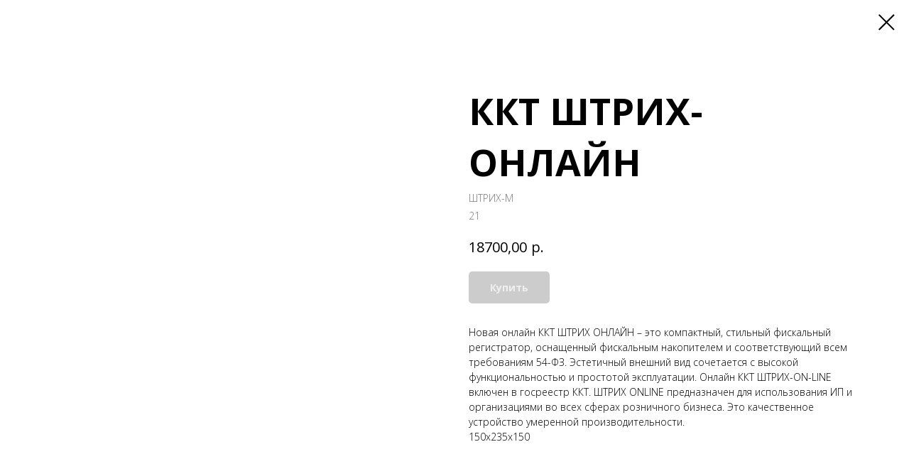

--- FILE ---
content_type: text/css
request_url: https://ws.tildacdn.com/project1844204/custom.css?t=1760606416
body_size: 84
content:
h1{
    font-size:52px !important;
    line-height: 1.4 !important;
}